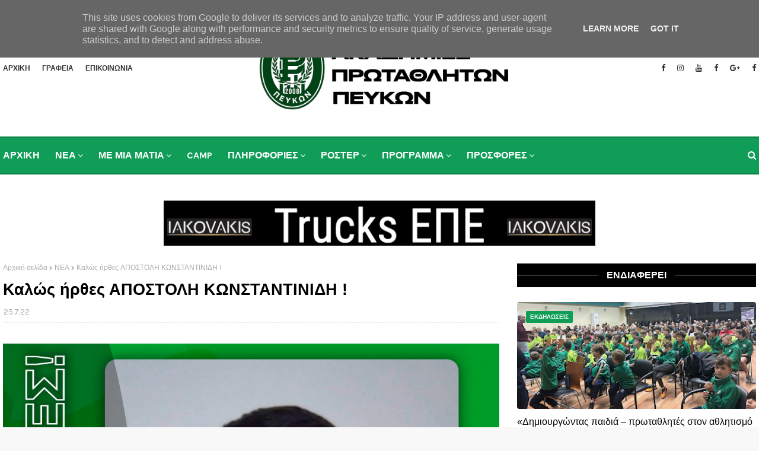

--- FILE ---
content_type: text/javascript; charset=UTF-8
request_url: https://www.asakpefka.gr/feeds/posts/default?alt=json-in-script&max-results=4&callback=jQuery1124041516569830660033_1768845394078&_=1768845394079
body_size: 5296
content:
// API callback
jQuery1124041516569830660033_1768845394078({"version":"1.0","encoding":"UTF-8","feed":{"xmlns":"http://www.w3.org/2005/Atom","xmlns$openSearch":"http://a9.com/-/spec/opensearchrss/1.0/","xmlns$blogger":"http://schemas.google.com/blogger/2008","xmlns$georss":"http://www.georss.org/georss","xmlns$gd":"http://schemas.google.com/g/2005","xmlns$thr":"http://purl.org/syndication/thread/1.0","id":{"$t":"tag:blogger.com,1999:blog-7362360361136563153"},"updated":{"$t":"2026-01-19T14:53:08.931+02:00"},"category":[{"term":"ΝΕΑ"},{"term":"ΒΟΛΕΪ"},{"term":"ΑΝΑΚΟΙΝΩΣΕΙΣ"},{"term":"ΜΠΑΣΚΕΤ"},{"term":"ΠΟΔΟΣΦΑΙΡΟ"},{"term":"photos"},{"term":"ΠΡΟΓΡΑΜΜΑ ΗΜΕΡΑΣ"},{"term":"ΤΕΝΝΙΣ"},{"term":"PRELEAGUE"},{"term":"video"},{"term":"VOLLEYLEAGUE"},{"term":"CAMP"},{"term":"ΠΡΟΓΡΑΜΜΑΤΑ"},{"term":"NEA"},{"term":"ΠΑΙΔΕΣ ΜΠΑΣΚΕΤ"},{"term":"ΕΦΗΒΩΝ ΜΠΑΣΚΕΤ"},{"term":"live"},{"term":"ΕΚΑΣΘ"},{"term":"ΑΚΑΔΗΜΙΑ ΜΠΑΣΚΕΤ"},{"term":"ΕΠΣΜ"},{"term":"ΒΟΛΕΪ ΓΥΝΑΙΚΩΝ - 2020-21"},{"term":"Β ΑΝΔΡΩΝ"},{"term":"Κ18 ΚΟΡΙΤΣΙΑ"},{"term":"ΕΚΔΗΛΩΣΕΙΣ"},{"term":"ΕΠΕΣΘ"},{"term":"ΚΟΡΑΣΙΔΕΣ"},{"term":"ROSTER"},{"term":"ΑΚΑΔΗΜΙΑ ΒΟΛΕΪ"},{"term":"ΕΟΠΕ"},{"term":"Κ16 ΚΟΡΙΤΣΙΑ"},{"term":"ΤΟΥΡΝΟΥΑ"},{"term":"ΡΕΤΡΟ"},{"term":"ΠΑΜΠΑΙΔΕΣ ΜΠΑΣΚΕΤ"},{"term":"U14"},{"term":"ΠΟΔΟΣΦΑΙΡΟ - 2020-21"},{"term":"ΜΙΝΙ ΑΓΟΡΙΑ ΜΠΑΣΚΕΤ"},{"term":"JUNIOR NBA"},{"term":"ΑΕΚ"},{"term":"ΑΜΑΖΟΝΕΣ ΑΟΝ"},{"term":"ΑΠΟΤΕΛΕΣΜΑΤΑ"},{"term":"ΓΑΛΑΝΟΛΕΥΚΑ ΑΣΤΕΡΙΑ"},{"term":"ΠΑΝΑΘΗΝΑΪΚΟΣ"},{"term":"ΑΟ ΛΑΜΙΑΣ"},{"term":"ΟΦΑ ΑΠΟΛΛΩΝΙΟΣ"},{"term":"ΧΟΡΗΓΟΙ"},{"term":"ΔΙΑΡΚΕΙΑΣ"},{"term":"ΚΥΠΕΛΛΟ ΒΟΛΕΪ"},{"term":"ΠΟΡΦΥΡΑΣ"},{"term":"ΔΡΑΚΟΥΛΙΔΟΥ ΚΩΝΣΤΑΝΤΙΝΑ"},{"term":"ΗΛΥΣΙΑΚΟΣ"},{"term":"ΠΑΟΚ"},{"term":"U13"},{"term":"Α2 ΓΥΝΑΙΚΩΝ"},{"term":"ΑΟ ΘΗΡΑΣ"},{"term":"ΑΟ ΜΑΡΚΟΠΟΥΛΟΥ"},{"term":"ΑΣΠ ΘΕΤΙΣ"},{"term":"ΓΓΑ"},{"term":"TOP7"},{"term":"ΝΙΚΗ ΑΠΛΑΔΑ"},{"term":"ΟΛΥΜΠΙΑΚΟΣ ΣΦΠ"},{"term":"ΠΑΝΙΩΝΙΟΣ"},{"term":"ALLI CUDWORTH"},{"term":"PLAYOFF"},{"term":"ΑΡΗΣ ΑΣ"},{"term":"ΚΩΣΤΑΣ ΠΑΠΑΔΟΠΟΥΛΟΣ"},{"term":"ΜΠΑΛΛΑ ΔΗΜΗΤΡΑ"},{"term":"ΑΙΑΣ ΕΥΟΣΜΟΥ"},{"term":"ΕΘΝΙΚΑ ΚΛΙΜΑΚΙΑ"},{"term":"ΕΛΠΙΣ ΑΜΠΕΛΟΚΗΠΩΝ"},{"term":"ΕΥΧΕΣ"},{"term":"ΕΦΟΑ"},{"term":"ΚΕΡΑΥΝΟΣ ΑΓΙΟΥ ΠΑΥΛΟΥ"},{"term":"ΠΡΟΠΟΝΗΤΗΣ"},{"term":"ΣΑΠΚ ΝΕΑΠΟΛΗ"},{"term":"BRENDA GRAFF"},{"term":"HOOP"},{"term":"ΑΕΤΟΣ ΦΙΛΥΡΟΥ"},{"term":"ΑΜΖΟΝΕΣ ΑΟΝ"},{"term":"ΑΠΟΛΛΩΝ ΚΑΛΑΜΑΤΑΣ"},{"term":"ΑΡΗΣ"},{"term":"ΒΕΡΓΙΝΑ ΑΣ"},{"term":"ΓΙΑΝΝΗΣ ΧΑΡΙΤΩΝΙΔΗΣ"},{"term":"ΔΟΡΟΥΚΑ ΣΟΦΙΑ"},{"term":"ΕΛΕΥΘΕΡΙΑ ΜΙΧΟΠΟΥΛΟΥ"},{"term":"ΙΩΑΚΕΙΜΙΔΗΣ ΑΘΑΝΑΣΙΟΣ"},{"term":"Κ13"},{"term":"ΚΑΤΑΣΚΗΝΩΣΗ"},{"term":"ΜΑΤΣΑΡΟΚΗ ΑΝΑΣΤΑΣΙΑ"},{"term":"ΝΕΑΝΙΔΩΝ"},{"term":"ΠΑΝΑΘΛΗΤΙΚΟΣ"},{"term":"ΠΕΝΘΟΣ"},{"term":"ΠΕΤΡΟΣ ΤΑΣΟΠΟΥΛΟΣ"},{"term":"ΠΛΑΚΙΑ ΝΙΚΟΛΕΤΑ"},{"term":"ΣΟΛΚΙΔΗΣ ΔΗΜΗΤΡΗΣ"},{"term":"ΤΟΛΙΟΥ ΣΟΦΙΑ"},{"term":"ΧΡΙΣΤΙΝΑ ΣΤΕΡΓΙΑΚΗ"},{"term":"3on3"},{"term":"DESISLAVA NIKOLOVA"},{"term":"K13"},{"term":"MORENO THALA"},{"term":"MVP"},{"term":"TOP16"},{"term":"ΑΧΙΛΛΕΑΣ ΤΡΙΑΝΔΡΙΑΣ"},{"term":"Β ΕΝΩΣΗ"},{"term":"ΒΡΙΛΗΣΣΙΑ"},{"term":"ΔΗΜΟΚΡΙΤΟΣ"},{"term":"ΕΠΟ"},{"term":"ΖΕΛΕΛΙΔΟΥ ΙΩΑΝΝΑ"},{"term":"ΙΩΑΝΝΗΣ ΠΑΝΑΓΙΩΤΟΥ"},{"term":"Κ11"},{"term":"Κ15 ΚΟΡΙΤΣΙΑ"},{"term":"Κ20 ΚΟΡΙΤΣΙΑ"},{"term":"ΚΑΛΠΑΚΗΣ ΠΑΝΑΓΙΩΤΗΣ"},{"term":"ΚΟΡΙΝΘΟΣ ΑΣΠ"},{"term":"ΚΥΠΕΛΛΟ ΑΝΔΡΩΝ"},{"term":"ΜΑΚΕΔΟΝΕΣ ΑΣ"},{"term":"ΜΑΚΕΔΟΝΙΚΟΣ"},{"term":"ΜΑΛΑΚΙΔΟΥ ΕΙΡΗΝΗ"},{"term":"ΜΑΡΚΟΣ ΜΠΟΤΣΑΡΗΣ"},{"term":"ΜΕΝΤ"},{"term":"ΟΔΟΝΤΟΠΟΥΛΟΥ ΚΩΝΣΤΑΝΤΙΝΑ"},{"term":"ΟΛΥΜΠΙΑΔΑ ΑΝΩ ΠΟΛΗΣ"},{"term":"ΦΡΥΓΑΝΙΩΤΗΣ"},{"term":"ΧΟΡΤΙΑΤΗΣ"},{"term":"3x3"},{"term":"AIRPARK4YOU"},{"term":"BEACH VOLLEY"},{"term":"DRIVE"},{"term":"Healthy Hoops 4ALL (HH4ALL)"},{"term":"NORTH STAR"},{"term":"NOVUS CUP"},{"term":"PARTY"},{"term":"RESPECT"},{"term":"TAEKWONDO"},{"term":"TORRE COOPERLAT"},{"term":"phot"},{"term":"ΑΕΤΟΙ ΠΟΛΙΧΝΗΣ"},{"term":"ΑΝΕΣΙΑΔΟΥ ΛΑΜΠΡΙΑΝΑ"},{"term":"ΑΝΤΩΝΙΑΔΗΣ ΓΙΩΡΓΟΣ"},{"term":"ΑΠΟΣΤΟΛΙΔΗΣ ΚΩΝΣΤΑΝΤΙΝΟΣ"},{"term":"ΑΠΟΣΤΟΛΟΥ ΓΙΩΡΓΟΣ"},{"term":"ΑΡΚΟΥΔΕΛΗΣ ΘΕΜΗΣ"},{"term":"ΑΡΧΟΝΤΗ ΑΝΘΗ"},{"term":"ΑΣΚΟΣ"},{"term":"ΑΣΤΕΡΑΣ ΚΟΥΚΛΟΥΤΖΑ"},{"term":"ΑΣΤΕΡΑΣ ΜΕΤΕΩΡΩΝ"},{"term":"ΑΣΤΕΡΙΟΥ ΓΙΩΡΓΟΣ"},{"term":"Β ΓΥΝΑΙΚΩΝ"},{"term":"ΒΑΡΔΟΠΟΥΛΟΥ ΑΛΕΞΑΝΔΡΑ"},{"term":"ΒΕΖΥΡΙΑΝΙΔΟΥ ΑΛΙΚΗ"},{"term":"ΒΕΛΒΕΝΤΟ ΑΣ"},{"term":"ΒΟΛ"},{"term":"ΓΑΝΙΤΗ ΖΩΗ"},{"term":"ΓΕΩΡΓΙΑΔΗΣ ΑΝΤΩΝΗΣ"},{"term":"ΓΙΟΥΓΚΗΣ ΔΗΜΗΤΡΙΟΣ"},{"term":"ΓΚΙΟΥΓΚΗΣ ΔΗΜΗΤΡΙΟΣ"},{"term":"ΓΡΗΓΟΡΗΣ ΓΕΡΑΚΗΣ"},{"term":"ΔΗΜΗΤΡΗΣ ΓΕΡΑΣΙΜΙΔΗΣ"},{"term":"ΔΗΜΗΤΡΟΥΛΙΑ ΣΜΑΡΑΓΔΑ"},{"term":"ΔΟΞΑ ΔΡΥΜΟΥ ΑΣ"},{"term":"ΕΜΜΑΝΟΥΗΛΙΔΗΣ ΓΙΩΡΓΟΣ"},{"term":"ΕΞΙΟΓΛΟΥ ΧΑΡΑΛΑΜΠΟΣ"},{"term":"ΕΡΤ"},{"term":"ΕΥΑΓΓΕΛΟΣ ΚΟΥΤΣΟΝΙΚΑΣ"},{"term":"ΕΥΧΑΡΗΣΤΗΡΙΑ"},{"term":"ΖΑΦΕΙΡΙΑΔΟΥ ΚΑΤΕΡΙΝΑ"},{"term":"ΖΕΚΚΑΣ ΧΡΙΣΤΟΦΟΡΟΣ"},{"term":"ΗΡΑΚΛΗΣ"},{"term":"ΘΑΝΟΣ ΤΕΡΖΗΣ"},{"term":"ΘΕΟΔΩΡΟΥ ΠΑΡΗΣ"},{"term":"ΙΑΚΩΒΑΚΗ ΣΟΦΙΑ"},{"term":"ΙΛΙΣΙΑ ΕΛΠΙΔΑ"},{"term":"Κ14"},{"term":"Κ15"},{"term":"Κ20"},{"term":"ΚΑΛΑΠΟΔΑ ΜΑΡΙΑ-ΙΩΑΝΝΑ"},{"term":"ΚΑΛΟΥΣΗ ΑΘΗΝΑ"},{"term":"ΚΑΡΑΚΙΤΣΙΟΥ ΕΛΕΝΗ"},{"term":"ΚΑΡΑΜΑΝΛΗ ΑΡΓΥΡΩ"},{"term":"ΚΑΡΑΦΟΥΛΙΔΟΥ ΑΛΚΗΣΤΗ"},{"term":"ΚΕΦΑΛΑ ΑΦΡΟΔΙΤΗ"},{"term":"ΚΙΟΥΣΕΣ ΚΩΝΣΤΑΝΤΙΝΟΣ"},{"term":"ΚΟΥΔΑΣ"},{"term":"ΚΟΥΦΑΛΙΑ ΓΑΣ"},{"term":"ΚΟΪΜΤΖΟΓΛΟΥ ΙΩΑΝΝΗΣ"},{"term":"ΚΩΝΣΤΑΝΤΙΝΙΔΗΣ ΑΝΑΣΤΑΣΙΟΣ"},{"term":"ΜΑΚΕΔΟΝΕΣ ΑΞΙΟΥ"},{"term":"ΜΑΣΛΑΡΙΝΟΥ ΕΥΑ"},{"term":"ΜΕΓΑΣ ΑΛΕΞΑΝΔΡΟΣ"},{"term":"ΜΕΡΟΔΟΥΛΑΚΗ ΑΛΕΞΑΝΔΡΑ"},{"term":"ΜΟΤΣΙΑΝΟΥ ΣΩΤΗΡΙΑ"},{"term":"ΜΟΤΣΙΑΝΟΥ ΤΑΤΙΑΝΑ"},{"term":"ΜΥΘΟΥ ΑΝΕΣΤΗΣ"},{"term":"ΝΑΥΑΡΧΟΣ ΒΟΤΣΗΣ"},{"term":"ΝΤΙΝΟΠΟΥΛΟΣ ΠΑΥΛΟΣ"},{"term":"ΟΛΛΑΝΔΙΑ"},{"term":"ΟΛΥΜΠΟΣ"},{"term":"ΟΥΛΙΟΣ ΔΗΜΗΤΡΗΣ"},{"term":"ΠΑΓΚΟΡΑΣΙΔΕΣ"},{"term":"ΠΑΝΟΡΑΜΑ ΑΣ"},{"term":"ΠΑΠΑΔΟΠΟΥΛΟΥ ΣΟΦΙΑ"},{"term":"ΠΑΡΑΣΚΕΥΑΣ ΜΟΥΡΑΤΙΔΗΣ"},{"term":"ΠΕΡΣΑ ΛΑΚΚΙΩΤΗ"},{"term":"ΠΕΤΡΙΝΟΛΗ ΟΛΓΑ"},{"term":"ΠΟΡΦΥΛΙΔΟΥ ΜΑΡΙΛΟΥ"},{"term":"ΠΟΣΕΙΔΩΝΑΣ ΜΗΧΑΝΙΩΝΑΣ"},{"term":"ΠΡΑΤΣΙΔΟΥ ΜΑΡΙΛΟΥ"},{"term":"ΠΡΟΚΗΡΥΞΕΙΣ"},{"term":"ΠΡΩΤΕΑΣ"},{"term":"ΣΕΛΕΧΤΙΔΟΥ ΦΙΛΙΩ"},{"term":"ΣΚΟΥΛΟΥΔΗ ΜΑΡΙΑΝΝΑ"},{"term":"ΣΧΟΛΗ ΓΟΝΕΩΝ"},{"term":"ΣΩΤΗΡΗΣ ΓΕΩΡΓΙΟΥ"},{"term":"ΤΕΛΛΙΔΟΥ ΑΛΕΞΑΝΔΡΑ"},{"term":"ΤΕΝΤΣΟΣ ΘΩΜΑΣ"},{"term":"ΤΟΥΝΗ ΜΑΡΙΑ"},{"term":"ΤΡΙΛΥΡΑΚΗ ΑΓΝΗ"},{"term":"ΤΣΕΚΟΥΡΑΣ ΓΡΗΓΟΡΗΣ"},{"term":"ΦΙΛΑΘΛΗΤΙΚΟΣ ΠΡΕΒΕΖΑΣ"},{"term":"ΦΩΤΙΑΔΗΣ ΕΦΡΑΙΜ"},{"term":"ΧΑΝΘ"},{"term":"ΧΑΤΖΗΑΝΔΡΕΟΥ ΦΑΝΗ"},{"term":"ΧΑΤΖΗΛΑΜΠΡΟΥ ΕΛΕΝΑ"},{"term":"ΧΟΝΔΡΟΓΙΩΡΓΗΣ ΧΡΙΣΤΟΔΟΥΛΟΣ"},{"term":"επε"}],"title":{"type":"text","$t":"ΑΘΛΗΤΙΚΟΣ ΣΥΛΛΟΓΟΣ ΑΚΑΔΗΜΙΕΣ ΠΡΩΤΑΘΛΗΤΩΝ ΠΕΥΚΩΝ"},"subtitle":{"type":"html","$t":""},"link":[{"rel":"http://schemas.google.com/g/2005#feed","type":"application/atom+xml","href":"https:\/\/www.asakpefka.gr\/feeds\/posts\/default"},{"rel":"self","type":"application/atom+xml","href":"https:\/\/www.blogger.com\/feeds\/7362360361136563153\/posts\/default?alt=json-in-script\u0026max-results=4"},{"rel":"alternate","type":"text/html","href":"https:\/\/www.asakpefka.gr\/"},{"rel":"hub","href":"http://pubsubhubbub.appspot.com/"},{"rel":"next","type":"application/atom+xml","href":"https:\/\/www.blogger.com\/feeds\/7362360361136563153\/posts\/default?alt=json-in-script\u0026start-index=5\u0026max-results=4"}],"author":[{"name":{"$t":"Α.Σ.ΑΚ. ΠΡΩΤΑΘΛΗΤΩΝ ΠΕΥΚΩΝ"},"uri":{"$t":"http:\/\/www.blogger.com\/profile\/00274061693143950036"},"email":{"$t":"noreply@blogger.com"},"gd$image":{"rel":"http://schemas.google.com/g/2005#thumbnail","width":"32","height":"32","src":"\/\/blogger.googleusercontent.com\/img\/b\/R29vZ2xl\/AVvXsEgdgdOnI-goGwWDbTPPe67KDad3m3MzXTi9j64yHNurY7YVU-FjvRDGLTlii1Eo9qPkgVEQYRhQ-Gcx-sROPDZw-Nj3u-kgsuA5aZscQLmLW5OFiF49rd9Qx06k1Hbn\/s220\/asak_pp_logo_300.png"}}],"generator":{"version":"7.00","uri":"http://www.blogger.com","$t":"Blogger"},"openSearch$totalResults":{"$t":"2031"},"openSearch$startIndex":{"$t":"1"},"openSearch$itemsPerPage":{"$t":"4"},"entry":[{"id":{"$t":"tag:blogger.com,1999:blog-7362360361136563153.post-5627567392153098886"},"published":{"$t":"2026-01-16T09:04:00.002+02:00"},"updated":{"$t":"2026-01-16T09:04:07.449+02:00"},"category":[{"scheme":"http://www.blogger.com/atom/ns#","term":"ΜΠΑΣΚΕΤ"},{"scheme":"http://www.blogger.com/atom/ns#","term":"ΠΡΟΓΡΑΜΜΑ ΗΜΕΡΑΣ"}],"title":{"type":"text","$t":"Το πρόγραμμα αγώνων μπάσκετ των ΠΡΩΤΑΘΛΗΤΩΝ ΠΕΥΚΩΝ από 16.01 ως  18.01.2026"},"content":{"type":"html","$t":"\u003Cdiv class=\"separator\" style=\"clear: both;\"\u003E\u003Ca href=\"https:\/\/blogger.googleusercontent.com\/img\/b\/R29vZ2xl\/AVvXsEhj_7_SEyR8eAxtUhu079JICzBp260aJuFN1KMqUkydSlPJ1tJs6vZA6AecXoYrI-JDX-yYDK61l7NvT5qKbblE5xjUQp-76k5LQzCX6JnfJXhvIfdhnYyguoYXSoQf7g42dc7oVxT9LNTK5ReHjkg7aEVHPPp4luisjZzQsNUPrcnRuPRcNcoGyk5_a5qe\/s1600\/prg-BC.jpeg\" style=\"display: block; padding: 1em 0; text-align: center; \"\u003E\u003Cimg alt=\"\" border=\"0\" data-original-height=\"2048\" data-original-width=\"1638\" src=\"https:\/\/blogger.googleusercontent.com\/img\/b\/R29vZ2xl\/AVvXsEhj_7_SEyR8eAxtUhu079JICzBp260aJuFN1KMqUkydSlPJ1tJs6vZA6AecXoYrI-JDX-yYDK61l7NvT5qKbblE5xjUQp-76k5LQzCX6JnfJXhvIfdhnYyguoYXSoQf7g42dc7oVxT9LNTK5ReHjkg7aEVHPPp4luisjZzQsNUPrcnRuPRcNcoGyk5_a5qe\/s1600\/prg-BC.jpeg\"\/\u003E\u003C\/a\u003E\u003C\/div\u003E\n\nΤο πρόγραμμα αγώνων μπάσκετ των ΠΡΩΤΑΘΛΗΤΩΝ ΠΕΥΚΩΝ από 16.01 ως  18.01.2026\n\n\n\u003Cdiv class=\"separator\" style=\"clear: both;\"\u003E\u003Ca href=\"https:\/\/blogger.googleusercontent.com\/img\/b\/R29vZ2xl\/AVvXsEgPdINKnMOyICGN3fZwe5vpWmjM3zNMUa4lcW7WsNE2DDaSuIHlEhd2yLQ9nUe7t3W1RZJ6AclQlQ9B9pkcWupmTVjofw1ykGjJGmCE2lDBKRms1W9cnZpSknPJqR64exYPeMqHbQxBOyboAJmLqEtQQKXrfgC0rhIMo_anRnTTzLHBAZJlVbu6A4c6FXQ-\/s1600\/ag.png\" style=\"display: block; padding: 1em 0; text-align: center; \"\u003E\u003Cimg alt=\"\" border=\"0\" data-original-height=\"1662\" data-original-width=\"2218\" src=\"https:\/\/blogger.googleusercontent.com\/img\/b\/R29vZ2xl\/AVvXsEgPdINKnMOyICGN3fZwe5vpWmjM3zNMUa4lcW7WsNE2DDaSuIHlEhd2yLQ9nUe7t3W1RZJ6AclQlQ9B9pkcWupmTVjofw1ykGjJGmCE2lDBKRms1W9cnZpSknPJqR64exYPeMqHbQxBOyboAJmLqEtQQKXrfgC0rhIMo_anRnTTzLHBAZJlVbu6A4c6FXQ-\/s1600\/ag.png\"\/\u003E\u003C\/a\u003E\u003C\/div\u003E\u003Cdiv class=\"separator\" style=\"clear: both;\"\u003E\u003Ca href=\"https:\/\/blogger.googleusercontent.com\/img\/b\/R29vZ2xl\/AVvXsEitLOewey9FgKe1YAc4zeMErB5kR8D7i_PN7TMI4Oqxmk8mkOKsUSm_S9JJUWb6jvXfqWfO-ML4m__oepv54E3MAn6coSezTSavzmpTwL43LkO3Pj1FcBnDvJvQwZlrkDbjvDzjSEE6NgszmsERSLQpid5i2UMm3EukW7Wyt8-XAhp898YdqjCyxTTdEiGV\/s1600\/b.png\" style=\"display: block; padding: 1em 0; text-align: center; \"\u003E\u003Cimg alt=\"\" border=\"0\" data-original-height=\"1550\" data-original-width=\"2218\" src=\"https:\/\/blogger.googleusercontent.com\/img\/b\/R29vZ2xl\/AVvXsEitLOewey9FgKe1YAc4zeMErB5kR8D7i_PN7TMI4Oqxmk8mkOKsUSm_S9JJUWb6jvXfqWfO-ML4m__oepv54E3MAn6coSezTSavzmpTwL43LkO3Pj1FcBnDvJvQwZlrkDbjvDzjSEE6NgszmsERSLQpid5i2UMm3EukW7Wyt8-XAhp898YdqjCyxTTdEiGV\/s1600\/b.png\"\/\u003E\u003C\/a\u003E\u003C\/div\u003E"},"link":[{"rel":"edit","type":"application/atom+xml","href":"https:\/\/www.blogger.com\/feeds\/7362360361136563153\/posts\/default\/5627567392153098886"},{"rel":"self","type":"application/atom+xml","href":"https:\/\/www.blogger.com\/feeds\/7362360361136563153\/posts\/default\/5627567392153098886"},{"rel":"alternate","type":"text/html","href":"https:\/\/www.asakpefka.gr\/2026\/01\/1601-18012026.html","title":"Το πρόγραμμα αγώνων μπάσκετ των ΠΡΩΤΑΘΛΗΤΩΝ ΠΕΥΚΩΝ από 16.01 ως  18.01.2026"}],"author":[{"name":{"$t":"asakprotathlitespeukon"},"uri":{"$t":"http:\/\/www.blogger.com\/profile\/10672357213616402172"},"email":{"$t":"noreply@blogger.com"},"gd$image":{"rel":"http://schemas.google.com/g/2005#thumbnail","width":"16","height":"16","src":"https:\/\/img1.blogblog.com\/img\/b16-rounded.gif"}}],"media$thumbnail":{"xmlns$media":"http://search.yahoo.com/mrss/","url":"https:\/\/blogger.googleusercontent.com\/img\/b\/R29vZ2xl\/AVvXsEhj_7_SEyR8eAxtUhu079JICzBp260aJuFN1KMqUkydSlPJ1tJs6vZA6AecXoYrI-JDX-yYDK61l7NvT5qKbblE5xjUQp-76k5LQzCX6JnfJXhvIfdhnYyguoYXSoQf7g42dc7oVxT9LNTK5ReHjkg7aEVHPPp4luisjZzQsNUPrcnRuPRcNcoGyk5_a5qe\/s72-c\/prg-BC.jpeg","height":"72","width":"72"}},{"id":{"$t":"tag:blogger.com,1999:blog-7362360361136563153.post-7861415707606399830"},"published":{"$t":"2026-01-15T15:09:00.002+02:00"},"updated":{"$t":"2026-01-15T15:44:42.994+02:00"},"category":[{"scheme":"http://www.blogger.com/atom/ns#","term":"ΠΟΔΟΣΦΑΙΡΟ"},{"scheme":"http://www.blogger.com/atom/ns#","term":"ΠΡΟΓΡΑΜΜΑ ΗΜΕΡΑΣ"}],"title":{"type":"text","$t":"Το πρόγραμμα αγώνων ποδοσφαίρου των ΠΡΩΤΑΘΛΗΤΩΝ ΠΕΥΚΩΝ στις 17.01 και 18.01.2026"},"content":{"type":"html","$t":"\u003Cdiv class=\"separator\" style=\"clear: both;\"\u003E\u003Ca href=\"https:\/\/blogger.googleusercontent.com\/img\/b\/R29vZ2xl\/AVvXsEhXgJHDywgpwiSyjP8F5iptomhQu6XmlX2p94aP24Q6sCYLGHpRYxEoQAy4LeBGre2e-KuH-WK-9qLVTjoF7WIUkcHEb-xeXQSvsdYejlpNfKXSLc8ut7v_Vgi-w_NFpIcrccPrA2WXiLwGRMkXfHA7L2jD-ee0Wj8upA5c5IAqln6TSXVmDlNFEWv8fMWF\/s1600\/prg-2.001.jpeg\" style=\"display: block; padding: 1em 0; text-align: center; \"\u003E\u003Cimg alt=\"\" border=\"0\" data-original-height=\"2048\" data-original-width=\"1638\" src=\"https:\/\/blogger.googleusercontent.com\/img\/b\/R29vZ2xl\/AVvXsEhXgJHDywgpwiSyjP8F5iptomhQu6XmlX2p94aP24Q6sCYLGHpRYxEoQAy4LeBGre2e-KuH-WK-9qLVTjoF7WIUkcHEb-xeXQSvsdYejlpNfKXSLc8ut7v_Vgi-w_NFpIcrccPrA2WXiLwGRMkXfHA7L2jD-ee0Wj8upA5c5IAqln6TSXVmDlNFEWv8fMWF\/s1600\/prg-2.001.jpeg\"\/\u003E\u003C\/a\u003E\u003C\/div\u003E\n\n\nΤο πρόγραμμα αγώνων ποδοσφαίρου των ΠΡΩΤΑΘΛΗΤΩΝ ΠΕΥΚΩΝ στις 17.01 και 18.01.2026"},"link":[{"rel":"edit","type":"application/atom+xml","href":"https:\/\/www.blogger.com\/feeds\/7362360361136563153\/posts\/default\/7861415707606399830"},{"rel":"self","type":"application/atom+xml","href":"https:\/\/www.blogger.com\/feeds\/7362360361136563153\/posts\/default\/7861415707606399830"},{"rel":"alternate","type":"text/html","href":"https:\/\/www.asakpefka.gr\/2026\/01\/1701-18012026.html","title":"Το πρόγραμμα αγώνων ποδοσφαίρου των ΠΡΩΤΑΘΛΗΤΩΝ ΠΕΥΚΩΝ στις 17.01 και 18.01.2026"}],"author":[{"name":{"$t":"asakprotathlitespeukon"},"uri":{"$t":"http:\/\/www.blogger.com\/profile\/10672357213616402172"},"email":{"$t":"noreply@blogger.com"},"gd$image":{"rel":"http://schemas.google.com/g/2005#thumbnail","width":"16","height":"16","src":"https:\/\/img1.blogblog.com\/img\/b16-rounded.gif"}}],"media$thumbnail":{"xmlns$media":"http://search.yahoo.com/mrss/","url":"https:\/\/blogger.googleusercontent.com\/img\/b\/R29vZ2xl\/AVvXsEhXgJHDywgpwiSyjP8F5iptomhQu6XmlX2p94aP24Q6sCYLGHpRYxEoQAy4LeBGre2e-KuH-WK-9qLVTjoF7WIUkcHEb-xeXQSvsdYejlpNfKXSLc8ut7v_Vgi-w_NFpIcrccPrA2WXiLwGRMkXfHA7L2jD-ee0Wj8upA5c5IAqln6TSXVmDlNFEWv8fMWF\/s72-c\/prg-2.001.jpeg","height":"72","width":"72"}},{"id":{"$t":"tag:blogger.com,1999:blog-7362360361136563153.post-125677133220292309"},"published":{"$t":"2026-01-08T15:08:00.000+02:00"},"updated":{"$t":"2026-01-08T15:08:23.834+02:00"},"category":[{"scheme":"http://www.blogger.com/atom/ns#","term":"ΜΠΑΣΚΕΤ"}],"title":{"type":"text","$t":"Το πρόγραμμα αγώνων μπάσκετ των ΠΡΩΤΑΘΛΗΤΩΝ ΠΕΥΚΩΝ από 09.01 ως  11.01.2026"},"content":{"type":"html","$t":"\u003Cdiv class=\"separator\" style=\"clear: both;\"\u003E\u003Ca href=\"https:\/\/blogger.googleusercontent.com\/img\/b\/R29vZ2xl\/AVvXsEjgKQ9WiZVpSwbnvN3RMR4cha8Usqr3kKeP1NAi6Oz-RcF7LQDCucPdAJhdBcR7Cc_anKjZnqv7HG1KP_YeiZcSf2t_scQ62BfovjxyQayRVgmmv8XUHBMjEu1aFcEE6Q0ZIMYH4XNYOLTLcA9eIqXITBTRSgVv5k1Oe61A7vz5Va9e66UGaAT7u0HD_FTz\/s1600\/pr1-26.001.jpeg\" style=\"display: block; padding: 1em 0; text-align: center; \"\u003E\u003Cimg alt=\"\" border=\"0\" data-original-height=\"2048\" data-original-width=\"1638\" src=\"https:\/\/blogger.googleusercontent.com\/img\/b\/R29vZ2xl\/AVvXsEjgKQ9WiZVpSwbnvN3RMR4cha8Usqr3kKeP1NAi6Oz-RcF7LQDCucPdAJhdBcR7Cc_anKjZnqv7HG1KP_YeiZcSf2t_scQ62BfovjxyQayRVgmmv8XUHBMjEu1aFcEE6Q0ZIMYH4XNYOLTLcA9eIqXITBTRSgVv5k1Oe61A7vz5Va9e66UGaAT7u0HD_FTz\/s1600\/pr1-26.001.jpeg\"\/\u003E\u003C\/a\u003E\u003C\/div\u003E\n\n\nΤο πρόγραμμα αγώνων μπάσκετ των ΠΡΩΤΑΘΛΗΤΩΝ ΠΕΥΚΩΝ από 09.01 ως  11.01.2026\u003Cbr\u003E\u003Cbr\u003E\n\n\u003Cdiv class=\"separator\" style=\"clear: both;\"\u003E\u003Ca href=\"https:\/\/blogger.googleusercontent.com\/img\/b\/R29vZ2xl\/AVvXsEgQnJuNQadU2FccxeYx7F9k_GyGCtqGflbgAUrVgFE8DBV8eoJ9SkZR0V_L-2VDc21o1Abqi5tyorqg5eW0qnsrm8bDMVBIozgC8bRxnt_8j_2-xJ8coQKLcj2wVPYKfeM6i8vNw3bM5UREakxdDq4t-zHQ2oSU2t5gMsD0uBwh3XdNPhK15h9gANimNbZS\/s1600\/a.png\" style=\"display: block; padding: 1em 0; text-align: center; \"\u003E\u003Cimg alt=\"\" border=\"0\" data-original-height=\"1668\" data-original-width=\"2244\" src=\"https:\/\/blogger.googleusercontent.com\/img\/b\/R29vZ2xl\/AVvXsEgQnJuNQadU2FccxeYx7F9k_GyGCtqGflbgAUrVgFE8DBV8eoJ9SkZR0V_L-2VDc21o1Abqi5tyorqg5eW0qnsrm8bDMVBIozgC8bRxnt_8j_2-xJ8coQKLcj2wVPYKfeM6i8vNw3bM5UREakxdDq4t-zHQ2oSU2t5gMsD0uBwh3XdNPhK15h9gANimNbZS\/s1600\/a.png\"\/\u003E\u003C\/a\u003E\u003C\/div\u003E\u003Cdiv class=\"separator\" style=\"clear: both;\"\u003E\u003Ca href=\"https:\/\/blogger.googleusercontent.com\/img\/b\/R29vZ2xl\/AVvXsEj3ZuxUOXvp8sK6UyAXpoQqmLY98vohbG9NYEe7turr2PgC3H5JQpFSnG7qfeEMu-GUq9JTwLH8PONlPDmv5mh6GPb5AY9e3-LUweDrUNuBe7UaKnSeDR42ZFtfQg6ASnYQmKjh5z1SShDkbRzU1-EyFLcTPNFqhAfw2uiQlDawA2nGUrxmIDUGRG2goAK6\/s1600\/b.png\" style=\"display: block; padding: 1em 0; text-align: center; \"\u003E\u003Cimg alt=\"\" border=\"0\" data-original-height=\"1598\" data-original-width=\"2236\" src=\"https:\/\/blogger.googleusercontent.com\/img\/b\/R29vZ2xl\/AVvXsEj3ZuxUOXvp8sK6UyAXpoQqmLY98vohbG9NYEe7turr2PgC3H5JQpFSnG7qfeEMu-GUq9JTwLH8PONlPDmv5mh6GPb5AY9e3-LUweDrUNuBe7UaKnSeDR42ZFtfQg6ASnYQmKjh5z1SShDkbRzU1-EyFLcTPNFqhAfw2uiQlDawA2nGUrxmIDUGRG2goAK6\/s1600\/b.png\"\/\u003E\u003C\/a\u003E\u003C\/div\u003E"},"link":[{"rel":"edit","type":"application/atom+xml","href":"https:\/\/www.blogger.com\/feeds\/7362360361136563153\/posts\/default\/125677133220292309"},{"rel":"self","type":"application/atom+xml","href":"https:\/\/www.blogger.com\/feeds\/7362360361136563153\/posts\/default\/125677133220292309"},{"rel":"alternate","type":"text/html","href":"https:\/\/www.asakpefka.gr\/2026\/01\/0901-11012026.html","title":"Το πρόγραμμα αγώνων μπάσκετ των ΠΡΩΤΑΘΛΗΤΩΝ ΠΕΥΚΩΝ από 09.01 ως  11.01.2026"}],"author":[{"name":{"$t":"asakprotathlitespeukon"},"uri":{"$t":"http:\/\/www.blogger.com\/profile\/10672357213616402172"},"email":{"$t":"noreply@blogger.com"},"gd$image":{"rel":"http://schemas.google.com/g/2005#thumbnail","width":"16","height":"16","src":"https:\/\/img1.blogblog.com\/img\/b16-rounded.gif"}}],"media$thumbnail":{"xmlns$media":"http://search.yahoo.com/mrss/","url":"https:\/\/blogger.googleusercontent.com\/img\/b\/R29vZ2xl\/AVvXsEjgKQ9WiZVpSwbnvN3RMR4cha8Usqr3kKeP1NAi6Oz-RcF7LQDCucPdAJhdBcR7Cc_anKjZnqv7HG1KP_YeiZcSf2t_scQ62BfovjxyQayRVgmmv8XUHBMjEu1aFcEE6Q0ZIMYH4XNYOLTLcA9eIqXITBTRSgVv5k1Oe61A7vz5Va9e66UGaAT7u0HD_FTz\/s72-c\/pr1-26.001.jpeg","height":"72","width":"72"}},{"id":{"$t":"tag:blogger.com,1999:blog-7362360361136563153.post-8155020012292906650"},"published":{"$t":"2026-01-08T13:37:00.003+02:00"},"updated":{"$t":"2026-01-15T15:44:52.007+02:00"},"category":[{"scheme":"http://www.blogger.com/atom/ns#","term":"ΠΟΔΟΣΦΑΙΡΟ"},{"scheme":"http://www.blogger.com/atom/ns#","term":"ΠΡΟΓΡΑΜΜΑ ΗΜΕΡΑΣ"}],"title":{"type":"text","$t":"Το πρόγραμμα αγώνων ποδοσφαίρου των ΠΡΩΤΑΘΛΗΤΩΝ ΠΕΥΚΩΝ στις 10.01 και 11.01.2026"},"content":{"type":"html","$t":"\u003Cdiv class=\"separator\" style=\"clear: both;\"\u003E\u003Ca href=\"https:\/\/blogger.googleusercontent.com\/img\/b\/R29vZ2xl\/AVvXsEhHRcvdLO0W7WArCPibNXkDYWl6UCaAfLGXIkGt1usCMkog77hLmjYAfmXuVYifWIKTYNv5MW-foyAaHWRNv-8A8AvgFY5iCcfpzMQSalZlJkvjJ5AS6B8eUowPKN1Sai9nX64Gy6mv1BMPnxlPPVX1acfQF0oemopWUtxIuhDpQkDFFTPdMvqxHPNcNxca\/s1600\/0_prg_10-11-01-26.001.jpeg\" style=\"display: block; padding: 1em 0; text-align: center; \"\u003E\u003Cimg alt=\"\" border=\"0\" data-original-height=\"2048\" data-original-width=\"1638\" src=\"https:\/\/blogger.googleusercontent.com\/img\/b\/R29vZ2xl\/AVvXsEhHRcvdLO0W7WArCPibNXkDYWl6UCaAfLGXIkGt1usCMkog77hLmjYAfmXuVYifWIKTYNv5MW-foyAaHWRNv-8A8AvgFY5iCcfpzMQSalZlJkvjJ5AS6B8eUowPKN1Sai9nX64Gy6mv1BMPnxlPPVX1acfQF0oemopWUtxIuhDpQkDFFTPdMvqxHPNcNxca\/s1600\/0_prg_10-11-01-26.001.jpeg\"\/\u003E\u003C\/a\u003E\u003C\/div\u003E\n\n\nΤο πρόγραμμα αγώνων ποδοσφαίρου των ΠΡΩΤΑΘΛΗΤΩΝ ΠΕΥΚΩΝ στις 10.01 και 11.01.2026"},"link":[{"rel":"edit","type":"application/atom+xml","href":"https:\/\/www.blogger.com\/feeds\/7362360361136563153\/posts\/default\/8155020012292906650"},{"rel":"self","type":"application/atom+xml","href":"https:\/\/www.blogger.com\/feeds\/7362360361136563153\/posts\/default\/8155020012292906650"},{"rel":"alternate","type":"text/html","href":"https:\/\/www.asakpefka.gr\/2026\/01\/1001-11012026.html","title":"Το πρόγραμμα αγώνων ποδοσφαίρου των ΠΡΩΤΑΘΛΗΤΩΝ ΠΕΥΚΩΝ στις 10.01 και 11.01.2026"}],"author":[{"name":{"$t":"asakprotathlitespeukon"},"uri":{"$t":"http:\/\/www.blogger.com\/profile\/10672357213616402172"},"email":{"$t":"noreply@blogger.com"},"gd$image":{"rel":"http://schemas.google.com/g/2005#thumbnail","width":"16","height":"16","src":"https:\/\/img1.blogblog.com\/img\/b16-rounded.gif"}}],"media$thumbnail":{"xmlns$media":"http://search.yahoo.com/mrss/","url":"https:\/\/blogger.googleusercontent.com\/img\/b\/R29vZ2xl\/AVvXsEhHRcvdLO0W7WArCPibNXkDYWl6UCaAfLGXIkGt1usCMkog77hLmjYAfmXuVYifWIKTYNv5MW-foyAaHWRNv-8A8AvgFY5iCcfpzMQSalZlJkvjJ5AS6B8eUowPKN1Sai9nX64Gy6mv1BMPnxlPPVX1acfQF0oemopWUtxIuhDpQkDFFTPdMvqxHPNcNxca\/s72-c\/0_prg_10-11-01-26.001.jpeg","height":"72","width":"72"}}]}});

--- FILE ---
content_type: text/javascript; charset=UTF-8
request_url: https://www.asakpefka.gr/feeds/posts/default/-/%CE%91%CE%9D%CE%91%CE%9A%CE%9F%CE%99%CE%9D%CE%A9%CE%A3%CE%95%CE%99%CE%A3?alt=json-in-script&max-results=3&callback=jQuery1124041516569830660033_1768845394080&_=1768845394081
body_size: 5536
content:
// API callback
jQuery1124041516569830660033_1768845394080({"version":"1.0","encoding":"UTF-8","feed":{"xmlns":"http://www.w3.org/2005/Atom","xmlns$openSearch":"http://a9.com/-/spec/opensearchrss/1.0/","xmlns$blogger":"http://schemas.google.com/blogger/2008","xmlns$georss":"http://www.georss.org/georss","xmlns$gd":"http://schemas.google.com/g/2005","xmlns$thr":"http://purl.org/syndication/thread/1.0","id":{"$t":"tag:blogger.com,1999:blog-7362360361136563153"},"updated":{"$t":"2026-01-19T14:53:08.931+02:00"},"category":[{"term":"ΝΕΑ"},{"term":"ΒΟΛΕΪ"},{"term":"ΑΝΑΚΟΙΝΩΣΕΙΣ"},{"term":"ΜΠΑΣΚΕΤ"},{"term":"ΠΟΔΟΣΦΑΙΡΟ"},{"term":"photos"},{"term":"ΠΡΟΓΡΑΜΜΑ ΗΜΕΡΑΣ"},{"term":"ΤΕΝΝΙΣ"},{"term":"PRELEAGUE"},{"term":"video"},{"term":"VOLLEYLEAGUE"},{"term":"CAMP"},{"term":"ΠΡΟΓΡΑΜΜΑΤΑ"},{"term":"NEA"},{"term":"ΠΑΙΔΕΣ ΜΠΑΣΚΕΤ"},{"term":"ΕΦΗΒΩΝ ΜΠΑΣΚΕΤ"},{"term":"live"},{"term":"ΕΚΑΣΘ"},{"term":"ΑΚΑΔΗΜΙΑ ΜΠΑΣΚΕΤ"},{"term":"ΕΠΣΜ"},{"term":"ΒΟΛΕΪ ΓΥΝΑΙΚΩΝ - 2020-21"},{"term":"Β ΑΝΔΡΩΝ"},{"term":"Κ18 ΚΟΡΙΤΣΙΑ"},{"term":"ΕΚΔΗΛΩΣΕΙΣ"},{"term":"ΕΠΕΣΘ"},{"term":"ΚΟΡΑΣΙΔΕΣ"},{"term":"ROSTER"},{"term":"ΑΚΑΔΗΜΙΑ ΒΟΛΕΪ"},{"term":"ΕΟΠΕ"},{"term":"Κ16 ΚΟΡΙΤΣΙΑ"},{"term":"ΤΟΥΡΝΟΥΑ"},{"term":"ΡΕΤΡΟ"},{"term":"ΠΑΜΠΑΙΔΕΣ ΜΠΑΣΚΕΤ"},{"term":"U14"},{"term":"ΠΟΔΟΣΦΑΙΡΟ - 2020-21"},{"term":"ΜΙΝΙ ΑΓΟΡΙΑ ΜΠΑΣΚΕΤ"},{"term":"JUNIOR NBA"},{"term":"ΑΕΚ"},{"term":"ΑΜΑΖΟΝΕΣ ΑΟΝ"},{"term":"ΑΠΟΤΕΛΕΣΜΑΤΑ"},{"term":"ΓΑΛΑΝΟΛΕΥΚΑ ΑΣΤΕΡΙΑ"},{"term":"ΠΑΝΑΘΗΝΑΪΚΟΣ"},{"term":"ΑΟ ΛΑΜΙΑΣ"},{"term":"ΟΦΑ ΑΠΟΛΛΩΝΙΟΣ"},{"term":"ΧΟΡΗΓΟΙ"},{"term":"ΔΙΑΡΚΕΙΑΣ"},{"term":"ΚΥΠΕΛΛΟ ΒΟΛΕΪ"},{"term":"ΠΟΡΦΥΡΑΣ"},{"term":"ΔΡΑΚΟΥΛΙΔΟΥ ΚΩΝΣΤΑΝΤΙΝΑ"},{"term":"ΗΛΥΣΙΑΚΟΣ"},{"term":"ΠΑΟΚ"},{"term":"U13"},{"term":"Α2 ΓΥΝΑΙΚΩΝ"},{"term":"ΑΟ ΘΗΡΑΣ"},{"term":"ΑΟ ΜΑΡΚΟΠΟΥΛΟΥ"},{"term":"ΑΣΠ ΘΕΤΙΣ"},{"term":"ΓΓΑ"},{"term":"TOP7"},{"term":"ΝΙΚΗ ΑΠΛΑΔΑ"},{"term":"ΟΛΥΜΠΙΑΚΟΣ ΣΦΠ"},{"term":"ΠΑΝΙΩΝΙΟΣ"},{"term":"ALLI CUDWORTH"},{"term":"PLAYOFF"},{"term":"ΑΡΗΣ ΑΣ"},{"term":"ΚΩΣΤΑΣ ΠΑΠΑΔΟΠΟΥΛΟΣ"},{"term":"ΜΠΑΛΛΑ ΔΗΜΗΤΡΑ"},{"term":"ΑΙΑΣ ΕΥΟΣΜΟΥ"},{"term":"ΕΘΝΙΚΑ ΚΛΙΜΑΚΙΑ"},{"term":"ΕΛΠΙΣ ΑΜΠΕΛΟΚΗΠΩΝ"},{"term":"ΕΥΧΕΣ"},{"term":"ΕΦΟΑ"},{"term":"ΚΕΡΑΥΝΟΣ ΑΓΙΟΥ ΠΑΥΛΟΥ"},{"term":"ΠΡΟΠΟΝΗΤΗΣ"},{"term":"ΣΑΠΚ ΝΕΑΠΟΛΗ"},{"term":"BRENDA GRAFF"},{"term":"HOOP"},{"term":"ΑΕΤΟΣ ΦΙΛΥΡΟΥ"},{"term":"ΑΜΖΟΝΕΣ ΑΟΝ"},{"term":"ΑΠΟΛΛΩΝ ΚΑΛΑΜΑΤΑΣ"},{"term":"ΑΡΗΣ"},{"term":"ΒΕΡΓΙΝΑ ΑΣ"},{"term":"ΓΙΑΝΝΗΣ ΧΑΡΙΤΩΝΙΔΗΣ"},{"term":"ΔΟΡΟΥΚΑ ΣΟΦΙΑ"},{"term":"ΕΛΕΥΘΕΡΙΑ ΜΙΧΟΠΟΥΛΟΥ"},{"term":"ΙΩΑΚΕΙΜΙΔΗΣ ΑΘΑΝΑΣΙΟΣ"},{"term":"Κ13"},{"term":"ΚΑΤΑΣΚΗΝΩΣΗ"},{"term":"ΜΑΤΣΑΡΟΚΗ ΑΝΑΣΤΑΣΙΑ"},{"term":"ΝΕΑΝΙΔΩΝ"},{"term":"ΠΑΝΑΘΛΗΤΙΚΟΣ"},{"term":"ΠΕΝΘΟΣ"},{"term":"ΠΕΤΡΟΣ ΤΑΣΟΠΟΥΛΟΣ"},{"term":"ΠΛΑΚΙΑ ΝΙΚΟΛΕΤΑ"},{"term":"ΣΟΛΚΙΔΗΣ ΔΗΜΗΤΡΗΣ"},{"term":"ΤΟΛΙΟΥ ΣΟΦΙΑ"},{"term":"ΧΡΙΣΤΙΝΑ ΣΤΕΡΓΙΑΚΗ"},{"term":"3on3"},{"term":"DESISLAVA NIKOLOVA"},{"term":"K13"},{"term":"MORENO THALA"},{"term":"MVP"},{"term":"TOP16"},{"term":"ΑΧΙΛΛΕΑΣ ΤΡΙΑΝΔΡΙΑΣ"},{"term":"Β ΕΝΩΣΗ"},{"term":"ΒΡΙΛΗΣΣΙΑ"},{"term":"ΔΗΜΟΚΡΙΤΟΣ"},{"term":"ΕΠΟ"},{"term":"ΖΕΛΕΛΙΔΟΥ ΙΩΑΝΝΑ"},{"term":"ΙΩΑΝΝΗΣ ΠΑΝΑΓΙΩΤΟΥ"},{"term":"Κ11"},{"term":"Κ15 ΚΟΡΙΤΣΙΑ"},{"term":"Κ20 ΚΟΡΙΤΣΙΑ"},{"term":"ΚΑΛΠΑΚΗΣ ΠΑΝΑΓΙΩΤΗΣ"},{"term":"ΚΟΡΙΝΘΟΣ ΑΣΠ"},{"term":"ΚΥΠΕΛΛΟ ΑΝΔΡΩΝ"},{"term":"ΜΑΚΕΔΟΝΕΣ ΑΣ"},{"term":"ΜΑΚΕΔΟΝΙΚΟΣ"},{"term":"ΜΑΛΑΚΙΔΟΥ ΕΙΡΗΝΗ"},{"term":"ΜΑΡΚΟΣ ΜΠΟΤΣΑΡΗΣ"},{"term":"ΜΕΝΤ"},{"term":"ΟΔΟΝΤΟΠΟΥΛΟΥ ΚΩΝΣΤΑΝΤΙΝΑ"},{"term":"ΟΛΥΜΠΙΑΔΑ ΑΝΩ ΠΟΛΗΣ"},{"term":"ΦΡΥΓΑΝΙΩΤΗΣ"},{"term":"ΧΟΡΤΙΑΤΗΣ"},{"term":"3x3"},{"term":"AIRPARK4YOU"},{"term":"BEACH VOLLEY"},{"term":"DRIVE"},{"term":"Healthy Hoops 4ALL (HH4ALL)"},{"term":"NORTH STAR"},{"term":"NOVUS CUP"},{"term":"PARTY"},{"term":"RESPECT"},{"term":"TAEKWONDO"},{"term":"TORRE COOPERLAT"},{"term":"phot"},{"term":"ΑΕΤΟΙ ΠΟΛΙΧΝΗΣ"},{"term":"ΑΝΕΣΙΑΔΟΥ ΛΑΜΠΡΙΑΝΑ"},{"term":"ΑΝΤΩΝΙΑΔΗΣ ΓΙΩΡΓΟΣ"},{"term":"ΑΠΟΣΤΟΛΙΔΗΣ ΚΩΝΣΤΑΝΤΙΝΟΣ"},{"term":"ΑΠΟΣΤΟΛΟΥ ΓΙΩΡΓΟΣ"},{"term":"ΑΡΚΟΥΔΕΛΗΣ ΘΕΜΗΣ"},{"term":"ΑΡΧΟΝΤΗ ΑΝΘΗ"},{"term":"ΑΣΚΟΣ"},{"term":"ΑΣΤΕΡΑΣ ΚΟΥΚΛΟΥΤΖΑ"},{"term":"ΑΣΤΕΡΑΣ ΜΕΤΕΩΡΩΝ"},{"term":"ΑΣΤΕΡΙΟΥ ΓΙΩΡΓΟΣ"},{"term":"Β ΓΥΝΑΙΚΩΝ"},{"term":"ΒΑΡΔΟΠΟΥΛΟΥ ΑΛΕΞΑΝΔΡΑ"},{"term":"ΒΕΖΥΡΙΑΝΙΔΟΥ ΑΛΙΚΗ"},{"term":"ΒΕΛΒΕΝΤΟ ΑΣ"},{"term":"ΒΟΛ"},{"term":"ΓΑΝΙΤΗ ΖΩΗ"},{"term":"ΓΕΩΡΓΙΑΔΗΣ ΑΝΤΩΝΗΣ"},{"term":"ΓΙΟΥΓΚΗΣ ΔΗΜΗΤΡΙΟΣ"},{"term":"ΓΚΙΟΥΓΚΗΣ ΔΗΜΗΤΡΙΟΣ"},{"term":"ΓΡΗΓΟΡΗΣ ΓΕΡΑΚΗΣ"},{"term":"ΔΗΜΗΤΡΗΣ ΓΕΡΑΣΙΜΙΔΗΣ"},{"term":"ΔΗΜΗΤΡΟΥΛΙΑ ΣΜΑΡΑΓΔΑ"},{"term":"ΔΟΞΑ ΔΡΥΜΟΥ ΑΣ"},{"term":"ΕΜΜΑΝΟΥΗΛΙΔΗΣ ΓΙΩΡΓΟΣ"},{"term":"ΕΞΙΟΓΛΟΥ ΧΑΡΑΛΑΜΠΟΣ"},{"term":"ΕΡΤ"},{"term":"ΕΥΑΓΓΕΛΟΣ ΚΟΥΤΣΟΝΙΚΑΣ"},{"term":"ΕΥΧΑΡΗΣΤΗΡΙΑ"},{"term":"ΖΑΦΕΙΡΙΑΔΟΥ ΚΑΤΕΡΙΝΑ"},{"term":"ΖΕΚΚΑΣ ΧΡΙΣΤΟΦΟΡΟΣ"},{"term":"ΗΡΑΚΛΗΣ"},{"term":"ΘΑΝΟΣ ΤΕΡΖΗΣ"},{"term":"ΘΕΟΔΩΡΟΥ ΠΑΡΗΣ"},{"term":"ΙΑΚΩΒΑΚΗ ΣΟΦΙΑ"},{"term":"ΙΛΙΣΙΑ ΕΛΠΙΔΑ"},{"term":"Κ14"},{"term":"Κ15"},{"term":"Κ20"},{"term":"ΚΑΛΑΠΟΔΑ ΜΑΡΙΑ-ΙΩΑΝΝΑ"},{"term":"ΚΑΛΟΥΣΗ ΑΘΗΝΑ"},{"term":"ΚΑΡΑΚΙΤΣΙΟΥ ΕΛΕΝΗ"},{"term":"ΚΑΡΑΜΑΝΛΗ ΑΡΓΥΡΩ"},{"term":"ΚΑΡΑΦΟΥΛΙΔΟΥ ΑΛΚΗΣΤΗ"},{"term":"ΚΕΦΑΛΑ ΑΦΡΟΔΙΤΗ"},{"term":"ΚΙΟΥΣΕΣ ΚΩΝΣΤΑΝΤΙΝΟΣ"},{"term":"ΚΟΥΔΑΣ"},{"term":"ΚΟΥΦΑΛΙΑ ΓΑΣ"},{"term":"ΚΟΪΜΤΖΟΓΛΟΥ ΙΩΑΝΝΗΣ"},{"term":"ΚΩΝΣΤΑΝΤΙΝΙΔΗΣ ΑΝΑΣΤΑΣΙΟΣ"},{"term":"ΜΑΚΕΔΟΝΕΣ ΑΞΙΟΥ"},{"term":"ΜΑΣΛΑΡΙΝΟΥ ΕΥΑ"},{"term":"ΜΕΓΑΣ ΑΛΕΞΑΝΔΡΟΣ"},{"term":"ΜΕΡΟΔΟΥΛΑΚΗ ΑΛΕΞΑΝΔΡΑ"},{"term":"ΜΟΤΣΙΑΝΟΥ ΣΩΤΗΡΙΑ"},{"term":"ΜΟΤΣΙΑΝΟΥ ΤΑΤΙΑΝΑ"},{"term":"ΜΥΘΟΥ ΑΝΕΣΤΗΣ"},{"term":"ΝΑΥΑΡΧΟΣ ΒΟΤΣΗΣ"},{"term":"ΝΤΙΝΟΠΟΥΛΟΣ ΠΑΥΛΟΣ"},{"term":"ΟΛΛΑΝΔΙΑ"},{"term":"ΟΛΥΜΠΟΣ"},{"term":"ΟΥΛΙΟΣ ΔΗΜΗΤΡΗΣ"},{"term":"ΠΑΓΚΟΡΑΣΙΔΕΣ"},{"term":"ΠΑΝΟΡΑΜΑ ΑΣ"},{"term":"ΠΑΠΑΔΟΠΟΥΛΟΥ ΣΟΦΙΑ"},{"term":"ΠΑΡΑΣΚΕΥΑΣ ΜΟΥΡΑΤΙΔΗΣ"},{"term":"ΠΕΡΣΑ ΛΑΚΚΙΩΤΗ"},{"term":"ΠΕΤΡΙΝΟΛΗ ΟΛΓΑ"},{"term":"ΠΟΡΦΥΛΙΔΟΥ ΜΑΡΙΛΟΥ"},{"term":"ΠΟΣΕΙΔΩΝΑΣ ΜΗΧΑΝΙΩΝΑΣ"},{"term":"ΠΡΑΤΣΙΔΟΥ ΜΑΡΙΛΟΥ"},{"term":"ΠΡΟΚΗΡΥΞΕΙΣ"},{"term":"ΠΡΩΤΕΑΣ"},{"term":"ΣΕΛΕΧΤΙΔΟΥ ΦΙΛΙΩ"},{"term":"ΣΚΟΥΛΟΥΔΗ ΜΑΡΙΑΝΝΑ"},{"term":"ΣΧΟΛΗ ΓΟΝΕΩΝ"},{"term":"ΣΩΤΗΡΗΣ ΓΕΩΡΓΙΟΥ"},{"term":"ΤΕΛΛΙΔΟΥ ΑΛΕΞΑΝΔΡΑ"},{"term":"ΤΕΝΤΣΟΣ ΘΩΜΑΣ"},{"term":"ΤΟΥΝΗ ΜΑΡΙΑ"},{"term":"ΤΡΙΛΥΡΑΚΗ ΑΓΝΗ"},{"term":"ΤΣΕΚΟΥΡΑΣ ΓΡΗΓΟΡΗΣ"},{"term":"ΦΙΛΑΘΛΗΤΙΚΟΣ ΠΡΕΒΕΖΑΣ"},{"term":"ΦΩΤΙΑΔΗΣ ΕΦΡΑΙΜ"},{"term":"ΧΑΝΘ"},{"term":"ΧΑΤΖΗΑΝΔΡΕΟΥ ΦΑΝΗ"},{"term":"ΧΑΤΖΗΛΑΜΠΡΟΥ ΕΛΕΝΑ"},{"term":"ΧΟΝΔΡΟΓΙΩΡΓΗΣ ΧΡΙΣΤΟΔΟΥΛΟΣ"},{"term":"επε"}],"title":{"type":"text","$t":"ΑΘΛΗΤΙΚΟΣ ΣΥΛΛΟΓΟΣ ΑΚΑΔΗΜΙΕΣ ΠΡΩΤΑΘΛΗΤΩΝ ΠΕΥΚΩΝ"},"subtitle":{"type":"html","$t":""},"link":[{"rel":"http://schemas.google.com/g/2005#feed","type":"application/atom+xml","href":"https:\/\/www.asakpefka.gr\/feeds\/posts\/default"},{"rel":"self","type":"application/atom+xml","href":"https:\/\/www.blogger.com\/feeds\/7362360361136563153\/posts\/default\/-\/%CE%91%CE%9D%CE%91%CE%9A%CE%9F%CE%99%CE%9D%CE%A9%CE%A3%CE%95%CE%99%CE%A3?alt=json-in-script\u0026max-results=3"},{"rel":"alternate","type":"text/html","href":"https:\/\/www.asakpefka.gr\/search\/label\/%CE%91%CE%9D%CE%91%CE%9A%CE%9F%CE%99%CE%9D%CE%A9%CE%A3%CE%95%CE%99%CE%A3"},{"rel":"hub","href":"http://pubsubhubbub.appspot.com/"},{"rel":"next","type":"application/atom+xml","href":"https:\/\/www.blogger.com\/feeds\/7362360361136563153\/posts\/default\/-\/%CE%91%CE%9D%CE%91%CE%9A%CE%9F%CE%99%CE%9D%CE%A9%CE%A3%CE%95%CE%99%CE%A3\/-\/%CE%91%CE%9D%CE%91%CE%9A%CE%9F%CE%99%CE%9D%CE%A9%CE%A3%CE%95%CE%99%CE%A3?alt=json-in-script\u0026start-index=4\u0026max-results=3"}],"author":[{"name":{"$t":"Α.Σ.ΑΚ. ΠΡΩΤΑΘΛΗΤΩΝ ΠΕΥΚΩΝ"},"uri":{"$t":"http:\/\/www.blogger.com\/profile\/00274061693143950036"},"email":{"$t":"noreply@blogger.com"},"gd$image":{"rel":"http://schemas.google.com/g/2005#thumbnail","width":"32","height":"32","src":"\/\/blogger.googleusercontent.com\/img\/b\/R29vZ2xl\/AVvXsEgdgdOnI-goGwWDbTPPe67KDad3m3MzXTi9j64yHNurY7YVU-FjvRDGLTlii1Eo9qPkgVEQYRhQ-Gcx-sROPDZw-Nj3u-kgsuA5aZscQLmLW5OFiF49rd9Qx06k1Hbn\/s220\/asak_pp_logo_300.png"}}],"generator":{"version":"7.00","uri":"http://www.blogger.com","$t":"Blogger"},"openSearch$totalResults":{"$t":"505"},"openSearch$startIndex":{"$t":"1"},"openSearch$itemsPerPage":{"$t":"3"},"entry":[{"id":{"$t":"tag:blogger.com,1999:blog-7362360361136563153.post-309952810651884874"},"published":{"$t":"2025-12-17T07:47:00.002+02:00"},"updated":{"$t":"2025-12-17T07:48:26.299+02:00"},"category":[{"scheme":"http://www.blogger.com/atom/ns#","term":"ΑΝΑΚΟΙΝΩΣΕΙΣ"}],"title":{"type":"text","$t":"Η πιο μαγική γιορτή του χρόνου έρχεται! 🎠🌟 Παρασκευή 19 Δεκεμβρίου  ⏰ 18:00 📍Family Sports Club"},"content":{"type":"html","$t":"\u003Cdiv class=\"separator\" style=\"clear: both;\"\u003E\u003Ca href=\"https:\/\/blogger.googleusercontent.com\/img\/b\/R29vZ2xl\/AVvXsEihubJix_GSb0zoXUOxpzDdSayXsEQi8L6sah1hyDpaztRbb-99gCsYpTpm2RFbm2BYPKnfRP4KEkSQQaequtQgpEeQl33myheXDbHAuHHRATV7k088RVJz3uiFcI-Jrp1J7kOBgkFhCBTGsUZnpneCt4G19qKfoYR3pnr7q52nqkkzsBjngOxB4GxWttlh\/s1600\/xmas19.jpg\" style=\"display: block; padding: 1em 0; text-align: center; \"\u003E\u003Cimg alt=\"\" border=\"0\" data-original-height=\"1440\" data-original-width=\"1080\" src=\"https:\/\/blogger.googleusercontent.com\/img\/b\/R29vZ2xl\/AVvXsEihubJix_GSb0zoXUOxpzDdSayXsEQi8L6sah1hyDpaztRbb-99gCsYpTpm2RFbm2BYPKnfRP4KEkSQQaequtQgpEeQl33myheXDbHAuHHRATV7k088RVJz3uiFcI-Jrp1J7kOBgkFhCBTGsUZnpneCt4G19qKfoYR3pnr7q52nqkkzsBjngOxB4GxWttlh\/s1600\/xmas19.jpg\"\/\u003E\u003C\/a\u003E\u003C\/div\u003E\n\n\nΗ πιο μαγική γιορτή του χρόνου έρχεται! 🎠🌟\u003Cbr\u003E\u003Cbr\u003E\nΣας προσκαλούμε όλους στην Χριστουγεννιάτικη γιορτή μας να στολίσουμε, να ανταλλάξουμε δώρα \u0026 να διασκεδάσουμε όλοι μαζί! ☃️\u003Cbr\u003E\u003Cbr\u003E\n📅 Παρασκευή 19 Δεκεμβρίου Ι ⏰ 18:00\u003Cbr\u003E\u003Cbr\u003E\n📍Family Sports Club\u003Cbr\u003E\u003Cbr\u003E\n✨Σε αυτή τη γιορτή, δε γίνεται να λείψει κανείς! \u003Cbr\u003E\u003Cbr\u003E\n𝑷𝑷 𝑨𝒄𝒂𝒅𝒆𝒎𝒚\u003Cbr\u003E\u003Cbr\u003E"},"link":[{"rel":"edit","type":"application/atom+xml","href":"https:\/\/www.blogger.com\/feeds\/7362360361136563153\/posts\/default\/309952810651884874"},{"rel":"self","type":"application/atom+xml","href":"https:\/\/www.blogger.com\/feeds\/7362360361136563153\/posts\/default\/309952810651884874"},{"rel":"alternate","type":"text/html","href":"https:\/\/www.asakpefka.gr\/2025\/12\/19-1800-family-sports-club.html","title":"Η πιο μαγική γιορτή του χρόνου έρχεται! 🎠🌟 Παρασκευή 19 Δεκεμβρίου  ⏰ 18:00 📍Family Sports Club"}],"author":[{"name":{"$t":"asakprotathlitespeukon"},"uri":{"$t":"http:\/\/www.blogger.com\/profile\/10672357213616402172"},"email":{"$t":"noreply@blogger.com"},"gd$image":{"rel":"http://schemas.google.com/g/2005#thumbnail","width":"16","height":"16","src":"https:\/\/img1.blogblog.com\/img\/b16-rounded.gif"}}],"media$thumbnail":{"xmlns$media":"http://search.yahoo.com/mrss/","url":"https:\/\/blogger.googleusercontent.com\/img\/b\/R29vZ2xl\/AVvXsEihubJix_GSb0zoXUOxpzDdSayXsEQi8L6sah1hyDpaztRbb-99gCsYpTpm2RFbm2BYPKnfRP4KEkSQQaequtQgpEeQl33myheXDbHAuHHRATV7k088RVJz3uiFcI-Jrp1J7kOBgkFhCBTGsUZnpneCt4G19qKfoYR3pnr7q52nqkkzsBjngOxB4GxWttlh\/s72-c\/xmas19.jpg","height":"72","width":"72"}},{"id":{"$t":"tag:blogger.com,1999:blog-7362360361136563153.post-5359479481114100576"},"published":{"$t":"2025-12-10T07:15:00.006+02:00"},"updated":{"$t":"2025-12-10T07:15:58.613+02:00"},"category":[{"scheme":"http://www.blogger.com/atom/ns#","term":"ΑΝΑΚΟΙΝΩΣΕΙΣ"},{"scheme":"http://www.blogger.com/atom/ns#","term":"ΠΟΔΟΣΦΑΙΡΟ"}],"title":{"type":"text","$t":"🎄⚽️“The Christmas Football Story 2025” "},"content":{"type":"html","$t":"\u003Cdiv class=\"separator\" style=\"clear: both;\"\u003E\u003Ca href=\"https:\/\/blogger.googleusercontent.com\/img\/b\/R29vZ2xl\/AVvXsEiFST6g78NL2NqOlM9s-7Ew8v_y2z18pmvJdnDRDd13pLSKQbR0ZbsGEaFpcCDcgsQoCacEIBJ381gVdRKrr9ud7K8DXbuZ6DAjLoU8qz_SCeF-rmkkh-a-_HfLSFEHh-wzFayj3N0ZuxcT_ruVfLw1kUnN3sOmPP_vk6x3XTWq5NNP36JEqAeGKYa0jj2K\/s1600\/xmas.jpg\" style=\"display: block; padding: 1em 0px; text-align: center;\"\u003E\u003Cimg alt=\"\" border=\"0\" data-original-height=\"1410\" data-original-width=\"1080\" src=\"https:\/\/blogger.googleusercontent.com\/img\/b\/R29vZ2xl\/AVvXsEiFST6g78NL2NqOlM9s-7Ew8v_y2z18pmvJdnDRDd13pLSKQbR0ZbsGEaFpcCDcgsQoCacEIBJ381gVdRKrr9ud7K8DXbuZ6DAjLoU8qz_SCeF-rmkkh-a-_HfLSFEHh-wzFayj3N0ZuxcT_ruVfLw1kUnN3sOmPP_vk6x3XTWq5NNP36JEqAeGKYa0jj2K\/s1600\/xmas.jpg\" \/\u003E\u003C\/a\u003E\u003C\/div\u003E\n\n🎄⚽️“The Christmas Football Story” \u003Cbr\u003E\u003Cbr\u003E\nΤο τελευταίο σφύριγμα της χρονιάς έρχεται… και θα είναι μαγικό!✨\u003Cbr\u003E\u003Cbr\u003E\n📆27 \u0026 28 Δεκεμβρίου, οι μικροί Πρωταθλητές της κατηγορίας Κ9-10 \u0026 Κ7-8 γράφουν τη δική τους ιστορία!\u003Cbr\u003E\u003Cbr\u003E\n📍Family Sports Club \u003Cbr\u003E\u003Cbr\u003E\n🌟Let’s celebrate together🌟\u003Cbr\u003E\u003Cbr\u003E\n"},"link":[{"rel":"edit","type":"application/atom+xml","href":"https:\/\/www.blogger.com\/feeds\/7362360361136563153\/posts\/default\/5359479481114100576"},{"rel":"self","type":"application/atom+xml","href":"https:\/\/www.blogger.com\/feeds\/7362360361136563153\/posts\/default\/5359479481114100576"},{"rel":"alternate","type":"text/html","href":"https:\/\/www.asakpefka.gr\/2025\/12\/the-christmas-football-story-2025.html","title":"🎄⚽️“The Christmas Football Story 2025” "}],"author":[{"name":{"$t":"asakprotathlitespeukon"},"uri":{"$t":"http:\/\/www.blogger.com\/profile\/10672357213616402172"},"email":{"$t":"noreply@blogger.com"},"gd$image":{"rel":"http://schemas.google.com/g/2005#thumbnail","width":"16","height":"16","src":"https:\/\/img1.blogblog.com\/img\/b16-rounded.gif"}}],"media$thumbnail":{"xmlns$media":"http://search.yahoo.com/mrss/","url":"https:\/\/blogger.googleusercontent.com\/img\/b\/R29vZ2xl\/AVvXsEiFST6g78NL2NqOlM9s-7Ew8v_y2z18pmvJdnDRDd13pLSKQbR0ZbsGEaFpcCDcgsQoCacEIBJ381gVdRKrr9ud7K8DXbuZ6DAjLoU8qz_SCeF-rmkkh-a-_HfLSFEHh-wzFayj3N0ZuxcT_ruVfLw1kUnN3sOmPP_vk6x3XTWq5NNP36JEqAeGKYa0jj2K\/s72-c\/xmas.jpg","height":"72","width":"72"}},{"id":{"$t":"tag:blogger.com,1999:blog-7362360361136563153.post-4654608719399633264"},"published":{"$t":"2025-10-23T15:06:00.000+03:00"},"updated":{"$t":"2025-10-23T15:06:46.132+03:00"},"category":[{"scheme":"http://www.blogger.com/atom/ns#","term":"ΑΝΑΚΟΙΝΩΣΕΙΣ"},{"scheme":"http://www.blogger.com/atom/ns#","term":"ΕΚΔΗΛΩΣΕΙΣ"},{"scheme":"http://www.blogger.com/atom/ns#","term":"ΕΥΧΑΡΗΣΤΗΡΙΑ"}],"title":{"type":"text","$t":"Ευχαριστήρια προς τη Διεύθυνση του Κολεγίου Δελασάλ, για τη Φιλοξενία της Ημερίδας του κ. Αχιλλέα Υφαντίδη  "},"content":{"type":"html","$t":"\u003Cdiv class=\"separator\" style=\"clear: both;\"\u003E\u003Ca href=\"https:\/\/blogger.googleusercontent.com\/img\/b\/R29vZ2xl\/AVvXsEivhIQ48L48yXJpP3Cp5mSgpPuNU9xI3b9ypW0f295N9H-WO1_7ZAjbs37wzsW5lwL0KA-ua9Py1nGGcRwFg_tOvYFfOIA5DRjAV_blyLPKpAINKXN9tV8lEGHTqyLb7bf1VFATm1vhoRDFBsA-UaVAISAxMHmlIyjpS5iScPJuGUA05UdrFuRPD6XswHid\/s1600\/eyxaristoume.001.jpeg\" style=\"display: block; padding: 1em 0; text-align: center; \"\u003E\u003Cimg alt=\"\" border=\"0\" data-original-height=\"1080\" data-original-width=\"1080\" src=\"https:\/\/blogger.googleusercontent.com\/img\/b\/R29vZ2xl\/AVvXsEivhIQ48L48yXJpP3Cp5mSgpPuNU9xI3b9ypW0f295N9H-WO1_7ZAjbs37wzsW5lwL0KA-ua9Py1nGGcRwFg_tOvYFfOIA5DRjAV_blyLPKpAINKXN9tV8lEGHTqyLb7bf1VFATm1vhoRDFBsA-UaVAISAxMHmlIyjpS5iScPJuGUA05UdrFuRPD6XswHid\/s1600\/eyxaristoume.001.jpeg\"\/\u003E\u003C\/a\u003E\u003C\/div\u003E\n\n\nΘα θέλαμε να εκφράσουμε τις θερμότερες και ειλικρινέστερες ευχαριστίες μας για την πολύτιμη στήριξή σας στην πραγματοποίηση της ημερίδας μας.\u003Cbr\u003E\u003Cbr\u003E\n\nΗ άμεση ανταπόκρισή σας και η ευγενική διάθεση της αίθουσας εκδηλώσεων, καθώς και του απαραίτητου οπτικοακουστικού εξοπλισμού του Κολεγίου σας, ήταν καθοριστικής σημασίας για την άρτια διοργάνωση και επιτυχία της εκδήλωσης.\u003Cbr\u003E\u003Cbr\u003E\n\nΧάρη στη δική σας αρωγή, είχαμε τη χαρά να φιλοξενήσουμε τον κορυφαίο αθλητικό ψυχολόγο και επικοινωνιολόγο, κ. Αχιλλέα Υφαντίδη, και να προσφέρουμε στο κοινό την εξαιρετικά ενδιαφέρουσα ομιλία του με θέμα: «Δημιουργώντας παιδιά – πρωταθλητές στον αθλητισμό και τη ζωή».\u003Cbr\u003E\u003Cbr\u003E\n\nΗ συμβολή σας μας έδωσε τη δυνατότητα να πραγματοποιήσουμε μια εκδήλωση υψηλού επιπέδου, προάγοντας σημαντικές αξίες για τους νέους και τους γονείς.\u003Cbr\u003E\u003Cbr\u003E\n\nΣας ευχαριστούμε και πάλι εκ βάθους καρδίας για τη φιλοξενία και την υποστήριξη.\u003Cbr\u003E\u003Cbr\u003E\n\nΜε εκτίμηση,\u003Cbr\u003E\u003Cbr\u003E\n\n\nΤο Διοικητικό Συμβούλιο\u003Cbr\u003E\u003Cbr\u003E\n\nΑΘλητικός Σύλλογος Ακαδημίες \u003Cbr\u003E\u003Cbr\u003E\nΠΡΩΤΑΘΛΗΤΩΝ ΠΕΥΚΩΝ"},"link":[{"rel":"edit","type":"application/atom+xml","href":"https:\/\/www.blogger.com\/feeds\/7362360361136563153\/posts\/default\/4654608719399633264"},{"rel":"self","type":"application/atom+xml","href":"https:\/\/www.blogger.com\/feeds\/7362360361136563153\/posts\/default\/4654608719399633264"},{"rel":"alternate","type":"text/html","href":"https:\/\/www.asakpefka.gr\/2025\/10\/blog-post_23.html","title":"Ευχαριστήρια προς τη Διεύθυνση του Κολεγίου Δελασάλ, για τη Φιλοξενία της Ημερίδας του κ. Αχιλλέα Υφαντίδη  "}],"author":[{"name":{"$t":"asakprotathlitespeukon"},"uri":{"$t":"http:\/\/www.blogger.com\/profile\/10672357213616402172"},"email":{"$t":"noreply@blogger.com"},"gd$image":{"rel":"http://schemas.google.com/g/2005#thumbnail","width":"16","height":"16","src":"https:\/\/img1.blogblog.com\/img\/b16-rounded.gif"}}],"media$thumbnail":{"xmlns$media":"http://search.yahoo.com/mrss/","url":"https:\/\/blogger.googleusercontent.com\/img\/b\/R29vZ2xl\/AVvXsEivhIQ48L48yXJpP3Cp5mSgpPuNU9xI3b9ypW0f295N9H-WO1_7ZAjbs37wzsW5lwL0KA-ua9Py1nGGcRwFg_tOvYFfOIA5DRjAV_blyLPKpAINKXN9tV8lEGHTqyLb7bf1VFATm1vhoRDFBsA-UaVAISAxMHmlIyjpS5iScPJuGUA05UdrFuRPD6XswHid\/s72-c\/eyxaristoume.001.jpeg","height":"72","width":"72"}}]}});